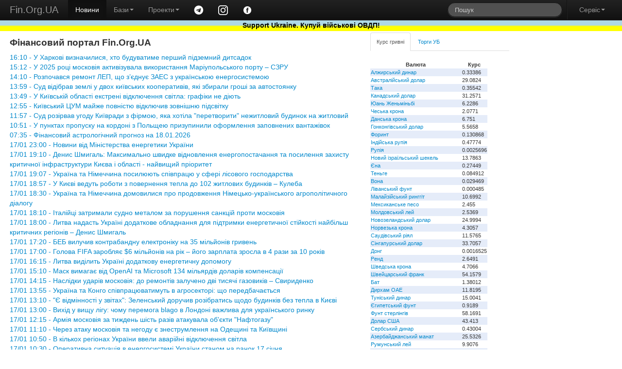

--- FILE ---
content_type: text/html; charset=windows-1251
request_url: https://www.fin.org.ua/?act=vlasnyky&id=7986
body_size: 8340
content:
<!DOCTYPE html>
<html lang="uk">
<head>
	<title>Фінансовий портал Fin.Org.UA</title>
	<meta name="description" content="Фінансовий портал Fin.Org.UA">
	<meta property="og:title" content="Фінансовий портал Fin.Org.UA"/>
	<meta property="og:url" content="http://www.fin.org.ua/"/>
<meta name="viewport" content="width=device-width, initial-scale=1.0">
<meta charset="windows-1251">
<meta name="author" content="Fin.Org.UA">

	<!--link rel="stylesheet/less" href="https://www.fin.org.ua/less/bootstrap.less" type="text/css" /-->
	<!--link rel="stylesheet/less" href="https://www.fin.org.ua/less/responsive.less" type="text/css" /-->
	<!--script src="https://www.fin.org.ua/js/less-1.3.3.min.js"></script-->
	<!--append ‘#!watch’ to the browser URL, then refresh the page. -->
	
	<link href="https://www.fin.org.ua/css/bootstrap.min.css" rel="stylesheet">
	<link href="https://www.fin.org.ua/css/bootstrap-responsive.min.css" rel="stylesheet">
	<link href="https://www.fin.org.ua/css/style.css" rel="stylesheet">

  <!-- HTML5 shim, for IE6-8 support of HTML5 elements -->
  <!--[if lt IE 9]>
    <script src="https://www.fin.org.ua/js/html5shiv.js"></script>
  <![endif]-->

  <meta http-equiv="Content-Type" content="text/html; charset=windows-1251">
	<link rel="alternate" type="application/rss+xml" title="Новини Fin.Org.UA" href="https://www.fin.org.ua/news.rss">
	<link rel="alternate" type="application/rss+xml" title="Освіта від Fin.Org.UA" href="https://www.fin.org.ua/rss_edu.php">
	
	
  <!-- Fav and touch icons -->
  <link rel="apple-touch-icon-precomposed" sizes="144x144" href="https://www.fin.org.ua/img/apple-touch-icon-144-precomposed.png">
  <link rel="apple-touch-icon-precomposed" sizes="114x114" href="https://www.fin.org.ua/img/apple-touch-icon-114-precomposed.png">
  <link rel="apple-touch-icon-precomposed" sizes="72x72" href="https://www.fin.org.ua/img/apple-touch-icon-72-precomposed.png">
  <link rel="apple-touch-icon-precomposed" href="https://www.fin.org.ua/img/apple-touch-icon-57-precomposed.png">
  <link rel="shortcut icon" href="https://www.fin.org.ua/f_ll.ico">
  
	<script type="text/javascript" src="https://www.fin.org.ua/js/jquery.min.js"></script>
	<script type="text/javascript" src="https://www.fin.org.ua/js/bootstrap.min.js"></script>
	<meta property="fb:app_id" content="187527661269557"/>
	<meta property="og:image" content="https://www.fin.org.ua/logo_fin_in.png"/>
	<meta property="og:type" content="website"/>
	
	<script data-ad-client="ca-pub-6585760710054902" async src="https://pagead2.googlesyndication.com/pagead/js/adsbygoogle.js"></script>
<script>
  (adsbygoogle = window.adsbygoogle || []).push({
    google_ad_client: "ca-pub-6585760710054902",
    enable_page_level_ads: true
  });
</script>

<!-- Global site tag (gtag.js) - Google Analytics -->
<script async src="https://www.googletagmanager.com/gtag/js?id=UA-23003254-1"></script>
<script>
  window.dataLayer = window.dataLayer || [];
  function gtag(){dataLayer.push(arguments);}
  gtag('js', new Date());

  gtag('config', 'UA-23003254-1');
</script>

</head>


<body>
<div id="fb-root"></div>
<script>(function(d, s, id) {
  var js, fjs = d.getElementsByTagName(s)[0];
  if (d.getElementById(id)) return;
  js = d.createElement(s); js.id = id;
  js.src = "//connect.facebook.net/uk_UA/all.js#xfbml=1";
  fjs.parentNode.insertBefore(js, fjs);
}(document, 'script', 'facebook-jssdk'));</script>


<div class="navbar navbar-inverse navbar-fixed-top">
	<div class="navbar-inner">
		<div class="container-fluid">
			 <a data-target=".navbar-responsive-collapse" data-toggle="collapse" class="btn btn-navbar"><span class="icon-bar"></span><span class="icon-bar"></span><span class="icon-bar"></span></a> <a href="https://www.fin.org.ua/" class="brand">Fin.Org.UA</a>
			<div class="nav-collapse collapse navbar-responsive-collapse">
				<ul class="nav">
					<li class="active">
						<a href="https://www.fin.org.ua/">Новини</a>
					</li>
					<li class="dropdown">
						 <a data-toggle="dropdown" class="dropdown-toggle" href="#">Бази<strong class="caret"></strong></a>
						<ul class="dropdown-menu">
							<li>
								<a href="https://www.fin.org.ua/ux/CEEN/">Результати торгів на УБ</a>
							</li>
							<li>
								<a href="https://www.fin.org.ua/bd_sobst.php">Власники</a>
							</li>
							<li class="divider">
							</li>
							<li class="nav-header">
								Курси валют
							</li>
							<li>
								<a href="https://www.fin.org.ua/uah/USD/">Курс гривні</a>
							</li>
													</ul>
					</li>
					<li class="dropdown">
						 <a data-toggle="dropdown" class="dropdown-toggle" href="#">Проекти<strong class="caret"></strong></a>
						<ul class="dropdown-menu">
							<!--
							<li>
								<a href="https://www.fin.org.ua/review/">Огляди</a>
							</li>
							!-->
							<li>
								<a href="https://www.fin.org.ua/enc_svyaz.php">Енциклопедія</a>
							</li>
							<li>
								<a href="https://www.fin.org.ua/antiq/">Антикваріат</a>
							</li>
							<li>
								<a href="https://www.fin.org.ua/bus.php">Освіта</a>
							</li>
						</ul>
					</li>
					<li>
						<a href="https://t.me/finorgua" target=_blank><img src="https://www.fin.org.ua/uploads/images/telegram_.png" width=20></a>
					</li>
					<li>
						<a href="https://www.instagram.com/finorgua/" target=_blank><img src="https://www.fin.org.ua/uploads/images/instagram_.png" width=20></a>
					</li>
					<li>
						<a href="https://www.facebook.com/fin.org.ua" target=_blank><img src="https://www.fin.org.ua/uploads/images/facebook_.png" width=20></a>
					</li>
				</ul>
				<ul class="nav pull-right">
					<li>
						<form class="navbar-search pull-left" action="https://www.fin.org.ua/action_search.php" method="post">
						  <input type="text" class="search-query" placeholder="Пошук" name="s_s">
						</form>
					</li>
					<li class="divider-vertical">
					</li>
					<li class="dropdown">
						 <a data-toggle="dropdown" class="dropdown-toggle" href="#">Сервіс<strong class="caret"></strong></a>
						<ul class="dropdown-menu">
							<li>
								<a href="https://www.fin.org.ua/users/">Додати новину</a>
							</li>
							<li>
								<a href="https://www.fin.org.ua/news/51002">Експорт новин</a>
							</li>
							<li>
								<a href="https://www.fin.org.ua/adv.php">Розмістити рекламу</a>
							</li>
							<li>
								<a href="https://www.fin.org.ua/contact.php">Зворотній зв'язок</a>
							</li>
						</ul>
					</li>
				</ul>
			</div>
			
		</div>
	</div>
	    <div id="blueyellow"> <a href="https://www.fin.org.ua/news/1442584"><b><font color="black">Support Ukraine. Купуй військові ОВДП!</font></b></a></div>
</div>


<div class="container-fluid" style="padding-top:50pt">
	<div class="row-fluid">
		<div class="span7">
			<div>
				<div id="main">


<h1>Фінансовий портал Fin.Org.UA</h1> <a href='news/1572427'>16:10 - У Харкові визначилися, хто будуватиме перший підземний дитсадок</a><br>
 <a href='news/1572426'>15:12 - У 2025 році московія активізувала використання Маріупольського порту – СЗРУ</a><br>
 <a href='news/1572421'>14:10 - Розпочався ремонт ЛЕП, що з’єднує ЗАЕС з українською енергосистемою</a><br>
 <a href='news/1572422'>13:59 - Суд відібрав землі у двох київських кооперативів, які збирали гроші за автостоянку</a><br>
 <a href='news/1572423'>13:49 - У Київській області екстрені відключення світла: графіки не діють</a><br>
 <a href='news/1572424'>12:55 - Київський ЦУМ майже повністю відключив зовнішню підсвітку</a><br>
 <a href='news/1572425'>11:57 - Суд розірвав угоду Київради з фірмою, яка хотіла "перетворити" нежитловий будинок на житловий</a><br>
 <a href='news/1572419'>10:51 - У пунктах пропуску на кордоні з Польщею призупинили оформлення заповнених вантажівок</a><br>
 <a href='news/1572418'>07:35 - Фінансовий астрологічний прогноз на 18.01.2026</a><br>
 <a href='news/1572414'>17/01 23:00 - Новини від Міністерства енергетики України</a><br>
 <a href='news/1572415'>17/01 19:10 - Денис Шмигаль: Максимально швидке відновлення енергопостачання та посилення захисту критичної інфраструктури Києва і області - найвищий пріоритет</a><br>
 <a href='news/1572412'>17/01 19:07 - Україна та Німеччина посилюють співпрацю у сфері лісового господарства</a><br>
 <a href='news/1572409'>17/01 18:57 - У Києві ведуть роботи з повернення тепла до 102 житлових будинків –  Кулеба</a><br>
 <a href='news/1572413'>17/01 18:30 - Україна та Німеччина домовилися про продовження Німецько-українського агрополітичного діалогу</a><br>
 <a href='news/1572410'>17/01 18:10 - Італійці затримали судно металом за порушення санкцій проти московія</a><br>
 <a href='news/1572416'>17/01 18:00 - Литва надасть Україні додаткове обладнання для підтримки енергетичної стійкості найбільш критичних регіонів – Денис Шмигаль</a><br>
 <a href='news/1572411'>17/01 17:20 - БЕБ вилучив контрабандну електроніку на 35 мільйонів гривень</a><br>
 <a href='news/1572407'>17/01 17:00 - Голова FIFA заробляє $6 мільйонів на рік – його зарплата зросла в 4 рази за 10 років</a><br>
 <a href='news/1572408'>17/01 16:15 - Литва виділить Україні додаткову енергетичну допомогу</a><br>
 <a href='news/1572406'>17/01 15:10 - Маск вимагає від OpenAI та Microsoft 134 мільярдів доларів компенсації</a><br>
 <a href='news/1572401'>17/01 14:15 - Наслідки ударів московія: до ремонтів залучено дві тисячі газовиків – Свириденко</a><br>
 <a href='news/1572402'>17/01 13:55 - Україна та Конго співпрацюватимуть в агросекторі: що передбачається</a><br>
 <a href='news/1572403'>17/01 13:10 - "Є відмінності у звітах": Зеленський доручив розібратись щодо будинків без тепла в Києві</a><br>
 <a href='news/1572404'>17/01 13:00 - Вихід у вищу лігу: чому перемога blago в Лондоні важлива для українського ринку</a><br>
 <a href='news/1572405'>17/01 12:15 - Армія московія за тиждень шість разів атакувала об'єкти "Нафтогазу"</a><br>
 <a href='news/1572396'>17/01 11:10 - Через атаку московія та негоду є знеструмлення на Одещині та Київщині</a><br>
 <a href='news/1572397'>17/01 10:50 - В кількох регіонах України ввели аварійні відключення світла</a><br>
 <a href='news/1572417'>17/01 10:30 - Оперативна ситуація в енергосистемі України станом на ранок 17 січня</a><br>
 <a href='news/1572398'>17/01 10:25 - Частина Київщини лишилась без світла через нічну ворожу атаку</a><br>
 <a href='news/1572400'>17/01 10:00 - В Києві близько 50 багатоповерхівок лишаються без теплопостачання – Кличко</a><br>
 <a href='news/1572399'>17/01 10:00 - Чипова домінація Nvidia, техногонка США й Китаю і санкції як зброя. Головні бізнес-книги року від FT</a><br>
 <a href='news/1572395'>17/01 07:35 - Фінансовий астрологічний прогноз на 17.01.2026</a><br>
 <a href='news/1572393'>16/01 23:00 - Новини від Міністерства енергетики України</a><br>
 <a href='news/1572368'>16/01 22:54 - Повідомлення про намір отримати дозвіл на викиди ТОВ «КОМПАНІЯ «ФОРМЕТ» (Київська обл., м. Бровари, бульв. Незалежності, 26 В)</a><br>
 <a href='news/1572367'>16/01 22:54 - Повідомлення про намір отримати дозвіл на викиди ТОВ «УКРІНВЕСТБУД» (Львівська область., місто Львів, Львівська міська громада, вулиця Рахівська, будинок 4)</a><br>
 <a href='news/1572370'>16/01 22:53 - Повідомлення про намір отримати дозвіл на викиди ТОВ «CАНДОРА» (Виробничий комплекс (ВК) №1 Миколаївська обл., Миколаївський р-н, Шевченківська сільська територіальна громада, с. Миколаївське)</a><br>
 <a href='news/1572369'>16/01 22:53 - Повідомлення про намір отримати дозвіл на викиди ТОВ «Старт» (м. Рівне, вул. Вишиванка, 2А)</a><br>
 <a href='news/1572371'>16/01 22:52 - Повідомлення про намір отримати дозвіл на викиди ЗДО МАЛЬВІНА СЕЛА ДРУХІВ (Рівненська обл., Рівненський р-н, село Друхів, вул. Шкільна,7А)</a><br>
 <a href='news/1572373'>16/01 22:51 - Повідомлення про намір отримати дозвіл на викиди ТОВ «АЛЬЯНС НАФТА ГРУП РВ» (Рівненська область, Дубенський район, Млинівська селищна територіальна громада, селище Млинів, вулиця Рівненська 19)</a><br>
 <a href='news/1572372'>16/01 22:51 - Повідомлення про намір отримати дозвіл на викиди АТ «УКРТЕЛЕКОМ» (Івано-Франківська обл., Надвірнянський р-н, Яремчанська ТГ, м. Яремче, вул. Свободи, 309)</a><br>
 <a href='news/1572374'>16/01 22:50 - Повідомлення про намір отримати дозвіл на викиди АТ «УКРТЕЛЕКОМ» (проммайданчик «Чернівецька обл., м. Сторожинець, вул. Чернівецька, 11 а» АТ «УКРТЕЛЕКОМ»)</a><br>
 <a href='news/1572375'>16/01 22:49 - Повідомлення про намір отримати дозвіл на викиди ТОВ "БЛЕСІНГ МІЛК" (Черкаська обл., Уманський р-н, село Олександрівка, вул. Весняна, будинок 37)</a><br>
 <a href='news/1572376'>16/01 22:48 - Повідомлення про намір отримати дозвіл на викиди ДП «Підприємство державної кримінально-виконавчої служби України (№ 100)» Філія «Харківська № 43» (м. Харків, вул. Таджицька, 17)</a><br>
 <a href='news/1572378'>16/01 22:47 - Повідомлення про намір отримати дозвіл на викиди ТОВ «РЕСТОРАН КУВШИН» (місто Київ, вул. Велика Васильківська, буд. 96/17)</a><br>
 <a href='news/1572377'>16/01 22:47 - Повідомлення про намір отримати дозвіл на викиди КОМАРГОРОДСЬКЕ ВПУ (Тульчинський р-н, Вінницька обл., село Комаргород, вулиця Соборна, будинок, 65)</a><br>
 <a href='news/1572379'>16/01 22:46 - Повідомлення про намір отримати дозвіл на викиди ТОВ «ДБК БУД» (Рівненська обл., Дубенський р-н, Млинівська ТГ, с. Брищі, вул. Заводська, 20)</a><br>
 <a href='news/1572381'>16/01 22:45 - Повідомлення про намір отримати дозвіл на викиди (ПП "УКРАЇНА-АГРО-2С" (Хмельницька обл., Кам’янецьПодільський р-н, с. Юрківці, вул. Хмельницьке шосе, 2)</a><br>
 <a href='news/1572380'>16/01 22:45 - Повідомлення про намір отримати дозвіл на викиди ТОВ «ФІРМА «АЛЬФА ЛТД» (ніпропетровська обл., м. Кривий Ріг, Центрально-Міський район, вул. Окружна, буд. 3в)</a><br>
 <a href='news/1572383'>16/01 22:43 - Повідомлення про намір отримати дозвіл на викиди ПП ”Оліяр” (Львівська обл., Львівський р-н, Оброшинська ТГ, с. Ставчани, вул. Шашкевича, 36)</a><br>
 <a href='news/1572382'>16/01 22:43 - Повідомлення про намір отримати дозвіл на викиди ТОВ «КОНОНІВСЬКИЙ ЕЛЕВАТОР» (Черкаська область, Золотоніський район, Шрамківська сільська територіальна громада, село Кононівка, вулиця Поштова, 2)</a><br>
<br><br><a href="index.php?dnw=1" > &lt;&lt;&lt; Попередні 50 новин</a><br>				</div>
			</div>
		</div>
		<div class="span3">
			<div class="tabbable tabs-top" id="Kurs_results">
				<ul class="nav nav-tabs">
					<li class="active">
						<a href="#panel-grn" data-toggle="tab" id="tab-uah">Курс гривні</a>
					</li>
					<li>
						<a href="#panel-ux" data-toggle="tab" id="tab-ux">Торги УБ</a>
					</li>
				</ul>
				<div class="tab-content">
					<div class="tab-pane active" id="panel-grn">
						<table><tr><th>Валюта</th><th>Курс</th></tr><tr><td><a href="http://www.fin.org.ua/uah/DZD" title="DZD">Алжирський динар</a></td><td>0.33386</td></tr><tr><td><a href="http://www.fin.org.ua/uah/AUD" title="AUD">Австралійський долар</a></td><td>29.0824</td></tr><tr><td><a href="http://www.fin.org.ua/uah/BDT" title="BDT">Така</a></td><td>0.35542</td></tr><tr><td><a href="http://www.fin.org.ua/uah/CAD" title="CAD">Канадський долар</a></td><td>31.2571</td></tr><tr><td><a href="http://www.fin.org.ua/uah/CNY" title="CNY">Юань Женьміньбі</a></td><td>6.2286</td></tr><tr><td><a href="http://www.fin.org.ua/uah/CZK" title="CZK">Чеська крона</a></td><td>2.0771</td></tr><tr><td><a href="http://www.fin.org.ua/uah/DKK" title="DKK">Данська крона</a></td><td>6.751</td></tr><tr><td><a href="http://www.fin.org.ua/uah/HKD" title="HKD">Гонконгівський долар</a></td><td>5.5658</td></tr><tr><td><a href="http://www.fin.org.ua/uah/HUF" title="HUF">Форинт</a></td><td>0.130868</td></tr><tr><td><a href="http://www.fin.org.ua/uah/INR" title="INR">Індійська рупія</a></td><td>0.47774</td></tr><tr><td><a href="http://www.fin.org.ua/uah/IDR" title="IDR">Рупія</a></td><td>0.0025696</td></tr><tr><td><a href="http://www.fin.org.ua/uah/ILS" title="ILS">Новий ізраїльський шекель</a></td><td>13.7863</td></tr><tr><td><a href="http://www.fin.org.ua/uah/JPY" title="JPY">Єна</a></td><td>0.27449</td></tr><tr><td><a href="http://www.fin.org.ua/uah/KZT" title="KZT">Теньге</a></td><td>0.084912</td></tr><tr><td><a href="http://www.fin.org.ua/uah/KRW" title="KRW">Вона</a></td><td>0.029469</td></tr><tr><td><a href="http://www.fin.org.ua/uah/LBP" title="LBP">Ліванський фунт</a></td><td>0.000485</td></tr><tr><td><a href="http://www.fin.org.ua/uah/MYR" title="MYR">Малайзійський ринггіт</a></td><td>10.6992</td></tr><tr><td><a href="http://www.fin.org.ua/uah/MXN" title="MXN">Мексиканське песо</a></td><td>2.455</td></tr><tr><td><a href="http://www.fin.org.ua/uah/MDL" title="MDL">Молдовський лей</a></td><td>2.5369</td></tr><tr><td><a href="http://www.fin.org.ua/uah/NZD" title="NZD">Новозеландський долар</a></td><td>24.9994</td></tr><tr><td><a href="http://www.fin.org.ua/uah/NOK" title="NOK">Норвезька крона</a></td><td>4.3057</td></tr><tr><td><a href="http://www.fin.org.ua/uah/SAR" title="SAR">Саудівський ріял</a></td><td>11.5765</td></tr><tr><td><a href="http://www.fin.org.ua/uah/SGD" title="SGD">Сінгапурський долар</a></td><td>33.7057</td></tr><tr><td><a href="http://www.fin.org.ua/uah/VND" title="VND">Донг</a></td><td>0.0016525</td></tr><tr><td><a href="http://www.fin.org.ua/uah/ZAR" title="ZAR">Ренд</a></td><td>2.6491</td></tr><tr><td><a href="http://www.fin.org.ua/uah/SEK" title="SEK">Шведська крона</a></td><td>4.7066</td></tr><tr><td><a href="http://www.fin.org.ua/uah/CHF" title="CHF">Швейцарський франк</a></td><td>54.1579</td></tr><tr><td><a href="http://www.fin.org.ua/uah/THB" title="THB">Бат</a></td><td>1.38012</td></tr><tr><td><a href="http://www.fin.org.ua/uah/AED" title="AED">Дирхам ОАЕ</a></td><td>11.8195</td></tr><tr><td><a href="http://www.fin.org.ua/uah/TND" title="TND">Туніський динар</a></td><td>15.0041</td></tr><tr><td><a href="http://www.fin.org.ua/uah/EGP" title="EGP">Єгипетський фунт</a></td><td>0.9189</td></tr><tr><td><a href="http://www.fin.org.ua/uah/GBP" title="GBP">Фунт стерлінгів</a></td><td>58.1691</td></tr><tr><td><a href="http://www.fin.org.ua/uah/USD" title="USD">Долар США</a></td><td>43.413</td></tr><tr><td><a href="http://www.fin.org.ua/uah/RSD" title="RSD">Сербський динар</a></td><td>0.43004</td></tr><tr><td><a href="http://www.fin.org.ua/uah/AZN" title="AZN">Азербайджанський манат</a></td><td>25.5326</td></tr><tr><td><a href="http://www.fin.org.ua/uah/RON" title="RON">Румунський лей</a></td><td>9.9076</td></tr><tr><td><a href="http://www.fin.org.ua/uah/TRY" title="TRY">Турецька ліра</a></td><td>1.0031</td></tr><tr><td><a href="http://www.fin.org.ua/uah/XDR" title="XDR">СПЗ (спеціальні права запозичення)</a></td><td>59.195</td></tr><tr><td><a href="http://www.fin.org.ua/uah/EUR" title="EUR">Євро</a></td><td>50.4372</td></tr><tr><td><a href="http://www.fin.org.ua/uah/GEL" title="GEL">Ларі</a></td><td>16.1099</td></tr><tr><td><a href="http://www.fin.org.ua/uah/PLN" title="PLN">Злотий</a></td><td>11.9342</td></tr><tr><td><a href="http://www.fin.org.ua/uah/XAU" title="XAU">Золото</a></td><td>199781.85</td></tr><tr><td><a href="http://www.fin.org.ua/uah/XAG" title="XAG">Срібло</a></td><td>3922.79</td></tr><tr><td><a href="http://www.fin.org.ua/uah/XPT" title="XPT">Платина</a></td><td>100962.14</td></tr><tr><td><a href="http://www.fin.org.ua/uah/XPD" title="XPD">Паладій</a></td><td>75792.59</td></tr></table><p> Курси валют, встановлені НБУ на 19.01.2026 					</div>
					<div class="tab-pane" id="panel-ux">
						Торги на УБ зупинено.<br />
<a href="https://www.fin.org.ua/ux/UNAF">Історичні дані можна переглянути тут</a>
					</div>

				</div>
				<p><i><b>
<p>Думки про гроші<br /> Світять як спалах зірки<br /> Справжній розумок</p>
</b>- Fin.Org.UA
						</i></p>			</div>
	</div>
		<div class="span2">
			
			<script>(function(d, s, id) {
			  var js, fjs = d.getElementsByTagName(s)[0];
			  if (d.getElementById(id)) return;
			  js = d.createElement(s); js.id = id;
			  js.src = "//connect.facebook.net/uk_UA/all.js#xfbml=1&appId=187527661269557";
			  fjs.parentNode.insertBefore(js, fjs);
			}(document, 'script', 'facebook-jssdk'));</script>
			<div class="fb-like-box" data-href="https://www.facebook.com/fin.org.ua" data-width="230" data-colorscheme="light" data-show-faces="true" data-header="false" data-stream="false" data-show-border="false"></div>
			</div>
	</div>
	<div class="row-fluid">
		<div class="span4">
			<a href="https://www.fin.org.ua/bus.php" ><h4>Освіта</h4></a>
			
<a href="http://www.fin.org.ua/buss.php?i=144">Відкрито безкоштовний доступ для українців до навчальних програм Genius з 1 листопада до 4 грудня</a><br>
<a href="http://www.fin.org.ua/buss.php?i=143">10 наших найпопулярніших курсів із free</a><br>
<a href="http://www.fin.org.ua/buss.php?i=142">Безкоштовні курси для українців</a><br>
<a href="http://www.fin.org.ua/buss.php?i=141">Безкоштовні онлайн-сервіси вивчення мов для українців</a><br>
<a href="http://www.fin.org.ua/buss.php?i=140">Освітній онлайн-курс «Деривативи на ринках агропродовольчої продукції в Україні та світі» - USAID FST</a><br>
<a href="http://www.fin.org.ua/buss.php?i=139">Основи фінансів та інвестицій</a><br>
<a href="http://www.fin.org.ua/buss.php?i=138">Коронавірусна інфекція: факти проти паніки</a><br>
<a href="http://www.fin.org.ua/buss.php?i=137">Class Central’s Top 100 MOOCs of All Time (2019 edition)</a><br>
<a href="http://www.fin.org.ua/buss.php?i=136">100+ Free Online Courses to Learn about the UN’s Sustainable Development Goals</a><br>
<a href="http://www.fin.org.ua/buss.php?i=135">200 Best Free Coursera Courses in 2019</a><br>
		</div>
		<div class="span4">
			<h4>Каталог антикварних цінних паперів</h4>
			<table>
			<tbody><tr>
			 	<th colspan="2">Емітент</th>
				<th>Рік випуску</th>
			</tr><tr>
					<td></td>
					<td>
						<a href="https://www.fin.org.ua/antiq/cb_full.php?i=2&amp;dnw=&amp;otr=&amp;country="><b>Russo loan (russo is stolen name as a long list of stolen in moskovia)</b>
						<br><h6>Залізничний займ - московська імперія </h6></a></td>
					<td>1880</td>
				</tr><tr>
					<td></td>
					<td>
						<a href="https://www.fin.org.ua/antiq/cb_full.php?i=5&amp;dnw=&amp;otr=&amp;country="><b>Russo loan (russo is stolen name as a long list of stolen in moskovia)</b>
						<br><h6>Облігації четирьохвідсоткового золотого займу - московська імперія </h6></a></td>
					<td>1889</td>
				</tr><tr>
					<td><img src="https://www.fin.org.ua/share/cb_20071205215843Untitled-7_resize_1.jpg" alt="Товариство Моршано-Сизранської залізниці"></td>
					<td>
						<a href="https://www.fin.org.ua/antiq/cb_full.php?i=18&amp;dnw=&amp;otr=&amp;country="><b>Товариство Моршано-Сизранської залізниці</b>
						<br><h6>Облігація для заміни акцій моршано-сизранської  залізниці  - московська імперія </h6></a></td>
					<td>1889</td>
				</tr><tr>
					<td><img src="https://www.fin.org.ua/share/enmz_sh_sm.jpg" alt="Russo-Belge action de deux cent cinquante roubles"></td>
					<td>
						<a href="https://www.fin.org.ua/antiq/cb_full.php?i=9&amp;dnw=&amp;otr=&amp;country="><b>Russo-Belge action (russo is stolen name as a long list of stolen in moskovia)</b>
						<br><h6>Russo-Belge action de deux cent cinquante roubles</h6></a></td>
					<td>1895</td>
				</tr><tr>
					<td></td>
					<td>
						<a href="https://www.fin.org.ua/antiq/cb_full.php?i=3&amp;dnw=&amp;otr=&amp;country="><b>Металургійне товариство Ural-Volga</b>
						<br><h6>Облігації металургійного товариства Урал-Волга - московська імперія </h6></a></td>
					<td>1896</td>
				</tr>
				<tr>
				<th colspan="3">Папери з 1 по 5 <a class="r" href="https://www.fin.org.ua/antiq/cb_list.php?dnw=1&amp;i=&amp;otr=&amp;country=">Папери з 6 по 10</a></th>
				</tr>
				</tbody></table>
			<br>
		</div>
		<div class="span4">
			<a href="https://www.fin.org.ua/enc_svyaz.php?r=11" ><h4>Енциклопедія</h4></a>
			<a href="http://www.fin.org.ua/enc.php?t=441">IBAN IBAN (міжнародний номер банківського рахунку) IBAN (International Bank Account Number)</a><br>
<a href="http://www.fin.org.ua/enc.php?t=440">Оверсайт Оверсайт Oversight</a><br>
<a href="http://www.fin.org.ua/enc.php?t=439"> Електронна валютна ліцензія E-licence</a><br>
<a href="http://www.fin.org.ua/enc.php?t=438"> Банк-кореспондент Correspondent bank</a><br>
<a href="http://www.fin.org.ua/enc.php?t=437"> Імунізація облігації Immunization</a><br>
<a href="http://www.fin.org.ua/enc.php?t=434">Бессрочная облигация Безстрокова облігація Perpetual bond</a><br>
<a href="http://www.fin.org.ua/enc.php?t=433"> НОРМАТИВ ДОСТАТНОСТІ (АДЕКВАТНОСТІ) РЕГУЛЯТИВНОГО КАПІТАЛУ Regulatory capital adequacy ratio</a><br>
<a href="http://www.fin.org.ua/enc.php?t=432">Депозитный сертификат НБУ Депозитний сертифікат НБУ Сertificate of deposit of NBU</a><br>
<a href="http://www.fin.org.ua/enc.php?t=431">ГЭП ГЕП gap</a><br>
<a href="http://www.fin.org.ua/enc.php?t=430">  Independence Standards Board</a><br>
		</div>
	</div>
</div>
<div class="navbar navbar-inverse navbar-static-bottom">
	<div class="navbar-inner">
		<div class="container-fluid">
			<div id="meta">
					Ідея &copy; 1999-2026 <b>Fin.Org.UA</b><br /> Bcі матеріали на сайті не призначені для комерційного використання. У випадку використання Ви повинні виконувати вимоги до розповсюдження, які зазначені на ресурсі-власнику інформації. 
		Адміністрація сайту не несе відповідальності за матеріали, розміщені відвідувачами. 
		Розповсюдження матеріалів, які належать <b>Fin.Org.UA</b>, дозволяється за умови розміщення гіперпосилання <a href="http://www.fin.org.ua">http://www.fin.org.ua</a>				
				<div id="counters" style="float:left; width:100%">
					<a href="https://www.fin.org.ua/map.php" class="a">Карта сайту</a> 

            				
			
				</div>
			</div>
		</div>
	</div>
</div>
</body>
</html>


--- FILE ---
content_type: text/html; charset=utf-8
request_url: https://www.google.com/recaptcha/api2/aframe
body_size: 266
content:
<!DOCTYPE HTML><html><head><meta http-equiv="content-type" content="text/html; charset=UTF-8"></head><body><script nonce="P-ikxstaKiilCpLA0QKwGw">/** Anti-fraud and anti-abuse applications only. See google.com/recaptcha */ try{var clients={'sodar':'https://pagead2.googlesyndication.com/pagead/sodar?'};window.addEventListener("message",function(a){try{if(a.source===window.parent){var b=JSON.parse(a.data);var c=clients[b['id']];if(c){var d=document.createElement('img');d.src=c+b['params']+'&rc='+(localStorage.getItem("rc::a")?sessionStorage.getItem("rc::b"):"");window.document.body.appendChild(d);sessionStorage.setItem("rc::e",parseInt(sessionStorage.getItem("rc::e")||0)+1);localStorage.setItem("rc::h",'1768751185920');}}}catch(b){}});window.parent.postMessage("_grecaptcha_ready", "*");}catch(b){}</script></body></html>